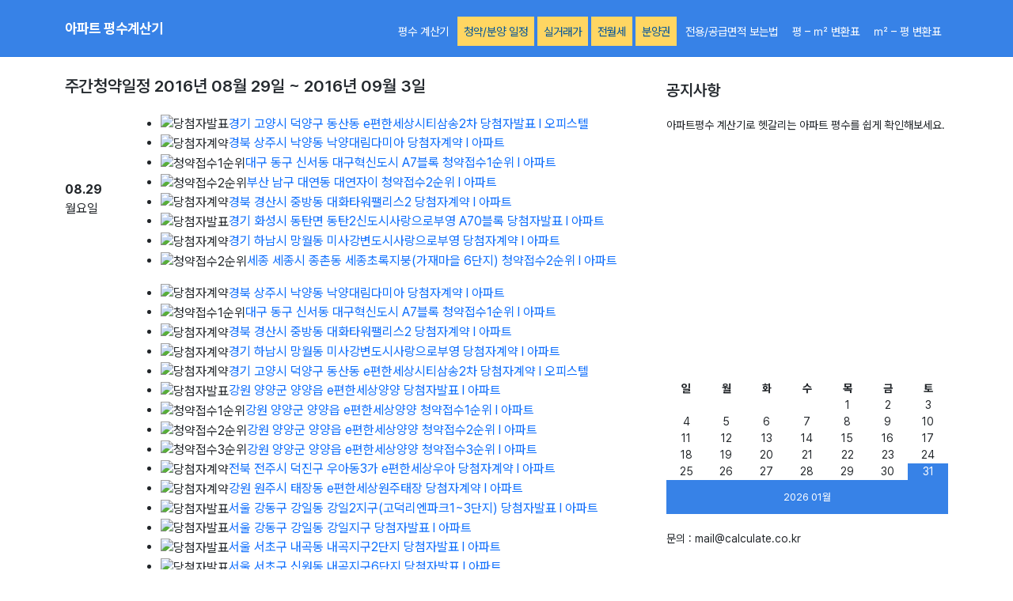

--- FILE ---
content_type: text/html; charset=UTF-8
request_url: https://aptsize.calculate.co.kr/subscription-schedule/%EC%A3%BC%EA%B0%84%EC%B2%AD%EC%95%BD%EC%9D%BC%EC%A0%95-2016%EB%85%84-08%EC%9B%94-29%EC%9D%BC-2016%EB%85%84-08%EC%9B%94-36%EC%9D%BC
body_size: 8095
content:
<!DOCTYPE html>
<html lang="ko-KR">
<head>
<meta charset="UTF-8">
<meta name="viewport" content="width=device-width, initial-scale=1">
<meta http-equiv="X-UA-Compatible" content="IE=edge">
<meta name="naver-site-verification" content="a0542b9176c3c8069d043ff2dbd2a2ea8cbfb4db"/>
<meta name="robots" content="index, follow, max-snippet:-1, max-image-preview:large, max-video-preview:-1" />
<meta property="og:locale" content="ko_KR" />
<meta property="og:type" content="article" />
<meta property="og:title" content="주간청약일정 2016년 08월 29일 ~ 2016년 09월 3일 - 아파트 평수계산기" />
<meta property="og:url" content="https://aptsize.calculate.co.kr/subscription-schedule/%ec%a3%bc%ea%b0%84%ec%b2%ad%ec%95%bd%ec%9d%bc%ec%a0%95-2016%eb%85%84-08%ec%9b%94-29%ec%9d%bc-2016%eb%85%84-08%ec%9b%94-36%ec%9d%bc" />
<meta property="og:site_name" content="아파트 평수계산기" />
<meta property="og:image" content="https://aptsize.calculate.co.kr/resources/assets/img/logo.png" />
<meta name="twitter:card" content="summary" />
<meta name="twitter:title" content="아파트 평수계산기" />
<title>주간청약일정 2016년 08월 29일 ~ 2016년 09월 3일 &#8211; 아파트 평수계산기</title>
<meta name='robots' content='max-image-preview:large' />
<link rel='dns-prefetch' href='//aptsize.calculate.co.kr' />
<link rel='dns-prefetch' href='//cdn.jsdelivr.net' />
<style id='classic-theme-styles-inline-css' type='text/css'>
/*! This file is auto-generated */
.wp-block-button__link{color:#fff;background-color:#32373c;border-radius:9999px;box-shadow:none;text-decoration:none;padding:calc(.667em + 2px) calc(1.333em + 2px);font-size:1.125em}.wp-block-file__button{background:#32373c;color:#fff;text-decoration:none}
</style>
<style id='global-styles-inline-css' type='text/css'>
:root{--wp--preset--aspect-ratio--square: 1;--wp--preset--aspect-ratio--4-3: 4/3;--wp--preset--aspect-ratio--3-4: 3/4;--wp--preset--aspect-ratio--3-2: 3/2;--wp--preset--aspect-ratio--2-3: 2/3;--wp--preset--aspect-ratio--16-9: 16/9;--wp--preset--aspect-ratio--9-16: 9/16;--wp--preset--color--black: #000000;--wp--preset--color--cyan-bluish-gray: #abb8c3;--wp--preset--color--white: #ffffff;--wp--preset--color--pale-pink: #f78da7;--wp--preset--color--vivid-red: #cf2e2e;--wp--preset--color--luminous-vivid-orange: #ff6900;--wp--preset--color--luminous-vivid-amber: #fcb900;--wp--preset--color--light-green-cyan: #7bdcb5;--wp--preset--color--vivid-green-cyan: #00d084;--wp--preset--color--pale-cyan-blue: #8ed1fc;--wp--preset--color--vivid-cyan-blue: #0693e3;--wp--preset--color--vivid-purple: #9b51e0;--wp--preset--gradient--vivid-cyan-blue-to-vivid-purple: linear-gradient(135deg,rgba(6,147,227,1) 0%,rgb(155,81,224) 100%);--wp--preset--gradient--light-green-cyan-to-vivid-green-cyan: linear-gradient(135deg,rgb(122,220,180) 0%,rgb(0,208,130) 100%);--wp--preset--gradient--luminous-vivid-amber-to-luminous-vivid-orange: linear-gradient(135deg,rgba(252,185,0,1) 0%,rgba(255,105,0,1) 100%);--wp--preset--gradient--luminous-vivid-orange-to-vivid-red: linear-gradient(135deg,rgba(255,105,0,1) 0%,rgb(207,46,46) 100%);--wp--preset--gradient--very-light-gray-to-cyan-bluish-gray: linear-gradient(135deg,rgb(238,238,238) 0%,rgb(169,184,195) 100%);--wp--preset--gradient--cool-to-warm-spectrum: linear-gradient(135deg,rgb(74,234,220) 0%,rgb(151,120,209) 20%,rgb(207,42,186) 40%,rgb(238,44,130) 60%,rgb(251,105,98) 80%,rgb(254,248,76) 100%);--wp--preset--gradient--blush-light-purple: linear-gradient(135deg,rgb(255,206,236) 0%,rgb(152,150,240) 100%);--wp--preset--gradient--blush-bordeaux: linear-gradient(135deg,rgb(254,205,165) 0%,rgb(254,45,45) 50%,rgb(107,0,62) 100%);--wp--preset--gradient--luminous-dusk: linear-gradient(135deg,rgb(255,203,112) 0%,rgb(199,81,192) 50%,rgb(65,88,208) 100%);--wp--preset--gradient--pale-ocean: linear-gradient(135deg,rgb(255,245,203) 0%,rgb(182,227,212) 50%,rgb(51,167,181) 100%);--wp--preset--gradient--electric-grass: linear-gradient(135deg,rgb(202,248,128) 0%,rgb(113,206,126) 100%);--wp--preset--gradient--midnight: linear-gradient(135deg,rgb(2,3,129) 0%,rgb(40,116,252) 100%);--wp--preset--font-size--small: 13px;--wp--preset--font-size--medium: 20px;--wp--preset--font-size--large: 36px;--wp--preset--font-size--x-large: 42px;--wp--preset--spacing--20: 0.44rem;--wp--preset--spacing--30: 0.67rem;--wp--preset--spacing--40: 1rem;--wp--preset--spacing--50: 1.5rem;--wp--preset--spacing--60: 2.25rem;--wp--preset--spacing--70: 3.38rem;--wp--preset--spacing--80: 5.06rem;--wp--preset--shadow--natural: 6px 6px 9px rgba(0, 0, 0, 0.2);--wp--preset--shadow--deep: 12px 12px 50px rgba(0, 0, 0, 0.4);--wp--preset--shadow--sharp: 6px 6px 0px rgba(0, 0, 0, 0.2);--wp--preset--shadow--outlined: 6px 6px 0px -3px rgba(255, 255, 255, 1), 6px 6px rgba(0, 0, 0, 1);--wp--preset--shadow--crisp: 6px 6px 0px rgba(0, 0, 0, 1);}:where(.is-layout-flex){gap: 0.5em;}:where(.is-layout-grid){gap: 0.5em;}body .is-layout-flex{display: flex;}.is-layout-flex{flex-wrap: wrap;align-items: center;}.is-layout-flex > :is(*, div){margin: 0;}body .is-layout-grid{display: grid;}.is-layout-grid > :is(*, div){margin: 0;}:where(.wp-block-columns.is-layout-flex){gap: 2em;}:where(.wp-block-columns.is-layout-grid){gap: 2em;}:where(.wp-block-post-template.is-layout-flex){gap: 1.25em;}:where(.wp-block-post-template.is-layout-grid){gap: 1.25em;}.has-black-color{color: var(--wp--preset--color--black) !important;}.has-cyan-bluish-gray-color{color: var(--wp--preset--color--cyan-bluish-gray) !important;}.has-white-color{color: var(--wp--preset--color--white) !important;}.has-pale-pink-color{color: var(--wp--preset--color--pale-pink) !important;}.has-vivid-red-color{color: var(--wp--preset--color--vivid-red) !important;}.has-luminous-vivid-orange-color{color: var(--wp--preset--color--luminous-vivid-orange) !important;}.has-luminous-vivid-amber-color{color: var(--wp--preset--color--luminous-vivid-amber) !important;}.has-light-green-cyan-color{color: var(--wp--preset--color--light-green-cyan) !important;}.has-vivid-green-cyan-color{color: var(--wp--preset--color--vivid-green-cyan) !important;}.has-pale-cyan-blue-color{color: var(--wp--preset--color--pale-cyan-blue) !important;}.has-vivid-cyan-blue-color{color: var(--wp--preset--color--vivid-cyan-blue) !important;}.has-vivid-purple-color{color: var(--wp--preset--color--vivid-purple) !important;}.has-black-background-color{background-color: var(--wp--preset--color--black) !important;}.has-cyan-bluish-gray-background-color{background-color: var(--wp--preset--color--cyan-bluish-gray) !important;}.has-white-background-color{background-color: var(--wp--preset--color--white) !important;}.has-pale-pink-background-color{background-color: var(--wp--preset--color--pale-pink) !important;}.has-vivid-red-background-color{background-color: var(--wp--preset--color--vivid-red) !important;}.has-luminous-vivid-orange-background-color{background-color: var(--wp--preset--color--luminous-vivid-orange) !important;}.has-luminous-vivid-amber-background-color{background-color: var(--wp--preset--color--luminous-vivid-amber) !important;}.has-light-green-cyan-background-color{background-color: var(--wp--preset--color--light-green-cyan) !important;}.has-vivid-green-cyan-background-color{background-color: var(--wp--preset--color--vivid-green-cyan) !important;}.has-pale-cyan-blue-background-color{background-color: var(--wp--preset--color--pale-cyan-blue) !important;}.has-vivid-cyan-blue-background-color{background-color: var(--wp--preset--color--vivid-cyan-blue) !important;}.has-vivid-purple-background-color{background-color: var(--wp--preset--color--vivid-purple) !important;}.has-black-border-color{border-color: var(--wp--preset--color--black) !important;}.has-cyan-bluish-gray-border-color{border-color: var(--wp--preset--color--cyan-bluish-gray) !important;}.has-white-border-color{border-color: var(--wp--preset--color--white) !important;}.has-pale-pink-border-color{border-color: var(--wp--preset--color--pale-pink) !important;}.has-vivid-red-border-color{border-color: var(--wp--preset--color--vivid-red) !important;}.has-luminous-vivid-orange-border-color{border-color: var(--wp--preset--color--luminous-vivid-orange) !important;}.has-luminous-vivid-amber-border-color{border-color: var(--wp--preset--color--luminous-vivid-amber) !important;}.has-light-green-cyan-border-color{border-color: var(--wp--preset--color--light-green-cyan) !important;}.has-vivid-green-cyan-border-color{border-color: var(--wp--preset--color--vivid-green-cyan) !important;}.has-pale-cyan-blue-border-color{border-color: var(--wp--preset--color--pale-cyan-blue) !important;}.has-vivid-cyan-blue-border-color{border-color: var(--wp--preset--color--vivid-cyan-blue) !important;}.has-vivid-purple-border-color{border-color: var(--wp--preset--color--vivid-purple) !important;}.has-vivid-cyan-blue-to-vivid-purple-gradient-background{background: var(--wp--preset--gradient--vivid-cyan-blue-to-vivid-purple) !important;}.has-light-green-cyan-to-vivid-green-cyan-gradient-background{background: var(--wp--preset--gradient--light-green-cyan-to-vivid-green-cyan) !important;}.has-luminous-vivid-amber-to-luminous-vivid-orange-gradient-background{background: var(--wp--preset--gradient--luminous-vivid-amber-to-luminous-vivid-orange) !important;}.has-luminous-vivid-orange-to-vivid-red-gradient-background{background: var(--wp--preset--gradient--luminous-vivid-orange-to-vivid-red) !important;}.has-very-light-gray-to-cyan-bluish-gray-gradient-background{background: var(--wp--preset--gradient--very-light-gray-to-cyan-bluish-gray) !important;}.has-cool-to-warm-spectrum-gradient-background{background: var(--wp--preset--gradient--cool-to-warm-spectrum) !important;}.has-blush-light-purple-gradient-background{background: var(--wp--preset--gradient--blush-light-purple) !important;}.has-blush-bordeaux-gradient-background{background: var(--wp--preset--gradient--blush-bordeaux) !important;}.has-luminous-dusk-gradient-background{background: var(--wp--preset--gradient--luminous-dusk) !important;}.has-pale-ocean-gradient-background{background: var(--wp--preset--gradient--pale-ocean) !important;}.has-electric-grass-gradient-background{background: var(--wp--preset--gradient--electric-grass) !important;}.has-midnight-gradient-background{background: var(--wp--preset--gradient--midnight) !important;}.has-small-font-size{font-size: var(--wp--preset--font-size--small) !important;}.has-medium-font-size{font-size: var(--wp--preset--font-size--medium) !important;}.has-large-font-size{font-size: var(--wp--preset--font-size--large) !important;}.has-x-large-font-size{font-size: var(--wp--preset--font-size--x-large) !important;}
:where(.wp-block-post-template.is-layout-flex){gap: 1.25em;}:where(.wp-block-post-template.is-layout-grid){gap: 1.25em;}
:where(.wp-block-columns.is-layout-flex){gap: 2em;}:where(.wp-block-columns.is-layout-grid){gap: 2em;}
:root :where(.wp-block-pullquote){font-size: 1.5em;line-height: 1.6;}
</style>
<link rel='stylesheet' crossorigin id='pretendard-css' href='https://cdn.jsdelivr.net/gh/orioncactus/pretendard@v1.3.9/dist/web/variable/pretendardvariable.min.css?ver=1.3.9' media='all' />
<link rel='stylesheet' id='bootstrap-icons-css' href='https://cdn.jsdelivr.net/npm/bootstrap-icons@1.11.3/font/bootstrap-icons.min.css?ver=1.11.3' media='all' />
<link rel='stylesheet' id='bootstrap-5-css' href='https://aptsize.calculate.co.kr/resources/assets/lib/bootstrap/5.0.1/css/bootstrap.min.css?ver=6.6.1' media='all' />
<link rel='stylesheet' id='style-css' href='https://aptsize.calculate.co.kr/resources/assets/css/calculate.min.css?ver=6.6.1' media='all' />
<link rel='stylesheet' id='calculate-css' href='https://aptsize.calculate.co.kr/resources/assets/css/aptsize.min.css?ver=6.6.1' media='all' />
<link rel="canonical" href="https://aptsize.calculate.co.kr/subscription-schedule/%ec%a3%bc%ea%b0%84%ec%b2%ad%ec%95%bd%ec%9d%bc%ec%a0%95-2016%eb%85%84-08%ec%9b%94-29%ec%9d%bc-2016%eb%85%84-08%ec%9b%94-36%ec%9d%bc" />
<link rel="dns-prefetch" href="//fonts.gstatic.com"><link rel="dns-prefetch" href="//www.googletagmanager.com"><link rel="preconnect" href="https://cdn.jsdelivr.net" crossorigin><link rel="preconnect" href="https://googleads.g.doubleclick.net" crossorigin><link rel="preconnect" href="https://www.googletagmanager.com" crossorigin>        <link rel="profile" href="//gmpg.org/xfn/11">
<!-- Google Tag Manager -->
<script>(function(w,d,s,l,i){w[l]=w[l]||[];w[l].push({'gtm.start':new Date().getTime(),event:'gtm.js'});var f=d.getElementsByTagName(s)[0],j=d.createElement(s),dl=l!='dataLayer'?'&l='+l:'';j.async=true;j.src='https://www.googletagmanager.com/gtm.js?id='+i+dl;f.parentNode.insertBefore(j,f);})
(window,document,'script','dataLayer','GTM-KN4R92N');</script>
</head>
<body class="post-template-default single single-post postid-251 single-format-standard">
<div id="page" class="site">
<header id="masthead" class="site-header navbar-static-top navbar-dark">
<div class="container">
<nav class="navbar navbar-expand-lg p-0">
<div class="navbar-brand">
<a class="site-title" href="https://aptsize.calculate.co.kr/">아파트 평수계산기</a>
</div>
<button class="navbar-toggler collapsed" type="button" data-bs-toggle="collapse" data-bs-target="#main-nav" aria-controls="main-nav" aria-expanded="false" aria-label="Toggle navigation">
<span class="navbar-toggler-icon"></span>
</button>
<div id="main-nav" class="collapse navbar-collapse justify-content-end"><ul id="menu-basic" class="navbar-nav"><li itemscope="itemscope" itemtype="https://www.schema.org/SiteNavigationElement" id="menu-item-9" class="menu-item menu-item-type-post_type menu-item-object-page menu-item-home menu-item-9 nav-item"><a title="평수 계산기" href="https://aptsize.calculate.co.kr/" class="nav-link">평수 계산기</a></li>
<li itemscope="itemscope" itemtype="https://www.schema.org/SiteNavigationElement" id="menu-item-400" class="menu-item menu-item-type-post_type menu-item-object-page menu-item-400 nav-item"><a title="청약/분양 일정" href="https://aptsize.calculate.co.kr/housing-subscription-schedule" class="nav-link">청약/분양 일정</a></li>
<li itemscope="itemscope" itemtype="https://www.schema.org/SiteNavigationElement" id="menu-item-399" class="menu-item menu-item-type-post_type menu-item-object-page menu-item-399 nav-item"><a title="실거래가" href="https://aptsize.calculate.co.kr/details-of-apartment-sales-transaction" class="nav-link">실거래가</a></li>
<li itemscope="itemscope" itemtype="https://www.schema.org/SiteNavigationElement" id="menu-item-398" class="menu-item menu-item-type-post_type menu-item-object-page menu-item-398 nav-item"><a title="전월세" href="https://aptsize.calculate.co.kr/details-of-apartment-rent-transaction" class="nav-link">전월세</a></li>
<li itemscope="itemscope" itemtype="https://www.schema.org/SiteNavigationElement" id="menu-item-397" class="menu-item menu-item-type-post_type menu-item-object-page menu-item-397 nav-item"><a title="분양권" href="https://aptsize.calculate.co.kr/details-of-apartment-sale-rights-transaction" class="nav-link">분양권</a></li>
<li itemscope="itemscope" itemtype="https://www.schema.org/SiteNavigationElement" id="menu-item-10" class="menu-item menu-item-type-post_type menu-item-object-page menu-item-10 nav-item"><a title="전용/공급면적 보는법" href="https://aptsize.calculate.co.kr/aptsize-diff" class="nav-link">전용/공급면적 보는법</a></li>
<li itemscope="itemscope" itemtype="https://www.schema.org/SiteNavigationElement" id="menu-item-16" class="menu-item menu-item-type-post_type menu-item-object-page menu-item-16 nav-item"><a title="평 – ㎡ 변환표" href="https://aptsize.calculate.co.kr/pyoung-meter-convert-table" class="nav-link">평 – ㎡ 변환표</a></li>
<li itemscope="itemscope" itemtype="https://www.schema.org/SiteNavigationElement" id="menu-item-17" class="menu-item menu-item-type-post_type menu-item-object-page menu-item-17 nav-item"><a title="㎡ – 평 변환표" href="https://aptsize.calculate.co.kr/meter-pyoung-convert-table" class="nav-link">㎡ – 평 변환표</a></li>
</ul></div>
</nav>
</div>
</header><!-- #masthead -->
<div id="content" class="site-content">
<div class="container">
<div class="row">
<div id="primary" class="content-area col-sm-12 col-lg-8">
<div id="main" class="site-main" role="main">
<article id="post-251" class="post-251 post type-post status-publish format-standard hentry category-subscription-schedule">
<div class="post-thumbnail">
</div>
<header class="entry-header">
<h1 class="entry-title">주간청약일정 2016년 08월 29일 ~ 2016년 09월 3일</h1>            <div class="entry-meta">
</div><!-- .entry-meta -->
</header><!-- .entry-header -->
<div class="entry-content">
<table cellpadding="0" cellspacing="0" class="tb_calendar" summary="분양일정 게시판">
<caption>분양일정 게시판</caption>
<colgroup>
<col style='width:12%'>
<col style='width:88%'>
</colgroup>
<tbody>
<tr id="db0830">
<td class="date"><strong>08.29</strong><br />월요일</td>
<td class="txt">
<ul>
<li><img src='http://img.mk.co.kr/estate/2014/ico_announce.gif' alt='당첨자발표' class="ico_type"><a rel="noreferrer noopener" target="_blank" href="http://estate.mk.co.kr/bunyang/detail.php?seq=6010616&amp;mgroup=C01&amp;plan=">경기 고양시 덕양구 동산동 e편한세상시티삼송2차 당첨자발표<span class="type"> l 오피스텔</span></a></li>
<li><img src='http://img.mk.co.kr/estate/2014/ico_contract.gif' alt='당첨자계약' class="ico_type"><a rel="noreferrer noopener" target="_blank" href="http://estate.mk.co.kr/bunyang/detail.php?seq=6010631&amp;mgroup=C01&amp;plan=">경북 상주시 낙양동 낙양대림다미아 당첨자계약<span class="type"> l 아파트</span></a></li>
<li><img src='http://img.mk.co.kr/estate/2014/ico_receive.gif' alt='청약접수1순위' class="ico_type"><a rel="noreferrer noopener" target="_blank" href="http://estate.mk.co.kr/bunyang/detail.php?seq=6009244&amp;mgroup=C01&amp;plan=">대구 동구 신서동 대구혁신도시 A7블록 청약접수1순위<span class="type"> l 아파트</span></a></li>
<li><img src='http://img.mk.co.kr/estate/2014/ico_receive.gif' alt='청약접수2순위' class="ico_type"><a rel="noreferrer noopener" target="_blank" href="http://estate.mk.co.kr/bunyang/detail.php?seq=6008556&amp;mgroup=C01&amp;plan=">부산 남구 대연동 대연자이 청약접수2순위<span class="type"> l 아파트</span></a></li>
<li><img src='http://img.mk.co.kr/estate/2014/ico_contract.gif' alt='당첨자계약' class="ico_type"><a rel="noreferrer noopener" target="_blank" href="http://estate.mk.co.kr/bunyang/detail.php?seq=6010573&amp;mgroup=C01&amp;plan=">경북 경산시 중방동 대화타워팰리스2 당첨자계약<span class="type"> l 아파트</span></a></li>
<li><img src='http://img.mk.co.kr/estate/2014/ico_announce.gif' alt='당첨자발표' class="ico_type"><a rel="noreferrer noopener" target="_blank" href="http://estate.mk.co.kr/bunyang/detail.php?seq=6010179&amp;mgroup=C01&amp;plan=">경기 화성시 동탄면 동탄2신도시사랑으로부영 A70블록 당첨자발표<span class="type"> l 아파트</span></a></li>
<li><img src='http://img.mk.co.kr/estate/2014/ico_contract.gif' alt='당첨자계약' class="ico_type"><a rel="noreferrer noopener" target="_blank" href="http://estate.mk.co.kr/bunyang/detail.php?seq=6010574&amp;mgroup=C01&amp;plan=">경기 하남시 망월동 미사강변도시사랑으로부영 당첨자계약<span class="type"> l 아파트</span></a></li>
<li><img src='http://img.mk.co.kr/estate/2014/ico_receive.gif' alt='청약접수2순위' class="ico_type"><a rel="noreferrer noopener" target="_blank" href="http://estate.mk.co.kr/bunyang/detail.php?seq=6002646&amp;mgroup=C01&amp;plan=">세종 세종시 종촌동 세종초록지붕(가재마을 6단지) 청약접수2순위<span class="type"> l 아파트</span></a></li>
</ul>
</td>
</tr>
<tr class='today' id="db0830">
<td class="date"><p class='ico_today'></p><strong>08.30</strong><br />화요일</td>
<td class="txt">
<ul>
<li><img src='http://img.mk.co.kr/estate/2014/ico_contract.gif' alt='당첨자계약' class="ico_type"><a rel="noreferrer noopener" target="_blank" href="http://estate.mk.co.kr/bunyang/detail.php?seq=6010631&amp;mgroup=C01&amp;plan=">경북 상주시 낙양동 낙양대림다미아 당첨자계약<span class="type"> l 아파트</span></a></li>
<li><img src='http://img.mk.co.kr/estate/2014/ico_receive.gif' alt='청약접수1순위' class="ico_type"><a rel="noreferrer noopener" target="_blank" href="http://estate.mk.co.kr/bunyang/detail.php?seq=6009244&amp;mgroup=C01&amp;plan=">대구 동구 신서동 대구혁신도시 A7블록 청약접수1순위<span class="type"> l 아파트</span></a></li>
<li><img src='http://img.mk.co.kr/estate/2014/ico_contract.gif' alt='당첨자계약' class="ico_type"><a rel="noreferrer noopener" target="_blank" href="http://estate.mk.co.kr/bunyang/detail.php?seq=6010573&amp;mgroup=C01&amp;plan=">경북 경산시 중방동 대화타워팰리스2 당첨자계약<span class="type"> l 아파트</span></a></li>
<li><img src='http://img.mk.co.kr/estate/2014/ico_contract.gif' alt='당첨자계약' class="ico_type"><a rel="noreferrer noopener" target="_blank" href="http://estate.mk.co.kr/bunyang/detail.php?seq=6010574&amp;mgroup=C01&amp;plan=">경기 하남시 망월동 미사강변도시사랑으로부영 당첨자계약<span class="type"> l 아파트</span></a></li>
<li><img src='http://img.mk.co.kr/estate/2014/ico_contract.gif' alt='당첨자계약' class="ico_type"><a rel="noreferrer noopener" target="_blank" href="http://estate.mk.co.kr/bunyang/detail.php?seq=6010616&amp;mgroup=C01&amp;plan=">경기 고양시 덕양구 동산동 e편한세상시티삼송2차 당첨자계약<span class="type"> l 오피스텔</span></a></li>
<li><img src='http://img.mk.co.kr/estate/2014/ico_announce.gif' alt='당첨자발표' class="ico_type"><a rel="noreferrer noopener" target="_blank" href="http://estate.mk.co.kr/bunyang/detail.php?seq=6010449&amp;mgroup=C01&amp;plan=">강원 양양군 양양읍 e편한세상양양 당첨자발표<span class="type"> l 아파트</span></a></li>
<li><img src='http://img.mk.co.kr/estate/2014/ico_receive.gif' alt='청약접수1순위' class="ico_type"><a rel="noreferrer noopener" target="_blank" href="http://estate.mk.co.kr/bunyang/detail.php?seq=6010449&amp;mgroup=C01&amp;plan=">강원 양양군 양양읍 e편한세상양양 청약접수1순위<span class="type"> l 아파트</span></a></li>
<li><img src='http://img.mk.co.kr/estate/2014/ico_receive.gif' alt='청약접수2순위' class="ico_type"><a rel="noreferrer noopener" target="_blank" href="http://estate.mk.co.kr/bunyang/detail.php?seq=6010449&amp;mgroup=C01&amp;plan=">강원 양양군 양양읍 e편한세상양양 청약접수2순위<span class="type"> l 아파트</span></a></li>
<li><img src='http://img.mk.co.kr/estate/2014/ico_receive.gif' alt='청약접수3순위' class="ico_type"><a rel="noreferrer noopener" target="_blank" href="http://estate.mk.co.kr/bunyang/detail.php?seq=6010449&amp;mgroup=C01&amp;plan=">강원 양양군 양양읍 e편한세상양양 청약접수3순위<span class="type"> l 아파트</span></a></li>
<li><img src='http://img.mk.co.kr/estate/2014/ico_contract.gif' alt='당첨자계약' class="ico_type"><a rel="noreferrer noopener" target="_blank" href="http://estate.mk.co.kr/bunyang/detail.php?seq=6009278&amp;mgroup=C01&amp;plan=">전북 전주시 덕진구 우아동3가 e편한세상우아 당첨자계약<span class="type"> l 아파트</span></a></li>
<li><img src='http://img.mk.co.kr/estate/2014/ico_contract.gif' alt='당첨자계약' class="ico_type"><a rel="noreferrer noopener" target="_blank" href="http://estate.mk.co.kr/bunyang/detail.php?seq=6010366&amp;mgroup=C01&amp;plan=">강원 원주시 태장동 e편한세상원주태장 당첨자계약<span class="type"> l 아파트</span></a></li>
<li><img src='http://img.mk.co.kr/estate/2014/ico_announce.gif' alt='당첨자발표' class="ico_type"><a rel="noreferrer noopener" target="_blank" href="http://estate.mk.co.kr/bunyang/detail.php?seq=6006903&amp;mgroup=C01&amp;plan=">서울 강동구 강일동 강일2지구(고덕리엔파크1~3단지) 당첨자발표<span class="type"> l 아파트</span></a></li>
<li><img src='http://img.mk.co.kr/estate/2014/ico_announce.gif' alt='당첨자발표' class="ico_type"><a rel="noreferrer noopener" target="_blank" href="http://estate.mk.co.kr/bunyang/detail.php?seq=6002819&amp;mgroup=C01&amp;plan=">서울 강동구 강일동 강일지구 당첨자발표<span class="type"> l 아파트</span></a></li>
<li><img src='http://img.mk.co.kr/estate/2014/ico_announce.gif' alt='당첨자발표' class="ico_type"><a rel="noreferrer noopener" target="_blank" href="http://estate.mk.co.kr/bunyang/detail.php?seq=6004782&amp;mgroup=C01&amp;plan=">서울 서초구 내곡동 내곡지구2단지 당첨자발표<span class="type"> l 아파트</span></a></li>
<li><img src='http://img.mk.co.kr/estate/2014/ico_announce.gif' alt='당첨자발표' class="ico_type"><a rel="noreferrer noopener" target="_blank" href="http://estate.mk.co.kr/bunyang/detail.php?seq=6004783&amp;mgroup=C01&amp;plan=">서울 서초구 신원동 내곡지구6단지 당첨자발표<span class="type"> l 아파트</span></a></li>
<li><img src='http://img.mk.co.kr/estate/2014/ico_contract.gif' alt='당첨자계약' class="ico_type"><a rel="noreferrer noopener" target="_blank" href="http://estate.mk.co.kr/bunyang/detail.php?seq=6010630&amp;mgroup=C01&amp;plan=">충남 당진시 읍내동 당진중앙로청광플러스원 당첨자계약<span class="type"> l 아파트</span></a></li>
<li><img src='http://img.mk.co.kr/estate/2014/ico_announce.gif' alt='당첨자발표' class="ico_type"><a rel="noreferrer noopener" target="_blank" href="http://estate.mk.co.kr/bunyang/detail.php?seq=6008739&amp;mgroup=C01&amp;plan=">경기 화성시 동탄면 동탄레이크자이더테라스 B15BL(뉴스테이) 당첨자발표<span class="type"> l 빌라/연립</span></a></li>
<li><img src='http://img.mk.co.kr/estate/2014/ico_announce.gif' alt='당첨자발표' class="ico_type"><a rel="noreferrer noopener" target="_blank" href="http://estate.mk.co.kr/bunyang/detail.php?seq=6010654&amp;mgroup=C01&amp;plan=">경기 화성시 동탄면 동탄레이크자이더테라스 B16BL(뉴스테이) 당첨자발표<span class="type"> l 빌라/연립</span></a></li>
<li><img src='http://img.mk.co.kr/estate/2014/ico_receive.gif' alt='청약접수1순위' class="ico_type"><a rel="noreferrer noopener" target="_blank" href="http://estate.mk.co.kr/bunyang/detail.php?seq=6006581&amp;mgroup=C01&amp;plan=">경기 안양시 만안구 안양동 래미안안양메가트리아 청약접수1순위<span class="type"> l 아파트</span></a></li>
<li><img src='http://img.mk.co.kr/estate/2014/ico_receive.gif' alt='청약접수1순위' class="ico_type"><a rel="noreferrer noopener" target="_blank" href="http://estate.mk.co.kr/bunyang/detail.php?seq=6010704&amp;mgroup=C01&amp;plan=">울산 중구 반구동 리치메이트리버사이드 청약접수1순위<span class="type"> l 아파트</span></a></li>
<li><img src='http://img.mk.co.kr/estate/2014/ico_announce.gif' alt='당첨자발표' class="ico_type"><a rel="noreferrer noopener" target="_blank" href="http://estate.mk.co.kr/bunyang/detail.php?seq=6003845&amp;mgroup=C01&amp;plan=">서울 강서구 마곡동 마곡지구15단지 당첨자발표<span class="type"> l 아파트</span></a></li>
<li><img src='http://img.mk.co.kr/estate/2014/ico_announce.gif' alt='당첨자발표' class="ico_type"><a rel="noreferrer noopener" target="_blank" href="http://estate.mk.co.kr/bunyang/detail.php?seq=6003839&amp;mgroup=C01&amp;plan=">서울 강서구 마곡동 마곡지구3단지 당첨자발표<span class="type"> l 아파트</span></a></li>
<li><img src='http://img.mk.co.kr/estate/2014/ico_announce.gif' alt='당첨자발표' class="ico_type"><a rel="noreferrer noopener" target="_blank" href="http://estate.mk.co.kr/bunyang/detail.php?seq=6003840&amp;mgroup=C01&amp;plan=">서울 강서구 마곡동 마곡지구4단지 당첨자발표<span class="type"> l 아파트</span></a></li>
<li><img src='http://img.mk.co.kr/estate/2014/ico_announce.gif' alt='당첨자발표' class="ico_type"><a rel="noreferrer noopener" target="_blank" href="http://estate.mk.co.kr/bunyang/detail.php?seq=6003841&amp;mgroup=C01&amp;plan=">서울 강서구 마곡동 마곡지구5단지 당첨자발표<span class="type"> l 아파트</span></a></li>
<li><img src='http://img.mk.co.kr/estate/2014/ico_announce.gif' alt='당첨자발표' class="ico_type"><a rel="noreferrer noopener" target="_blank" href="http://estate.mk.co.kr/bunyang/detail.php?seq=6006914&amp;mgroup=C01&amp;plan=">서울 강서구 내발산동 발산지구 당첨자발표<span class="type"> l 아파트</span></a></li>
<li><img src='http://img.mk.co.kr/estate/2014/ico_contract.gif' alt='당첨자계약' class="ico_type"><a rel="noreferrer noopener" target="_blank" href="http://estate.mk.co.kr/bunyang/detail.php?seq=6008842&amp;mgroup=C01&amp;plan=">경기 부천시 소사본동 부천한신더휴메트로 당첨자계약<span class="type"> l 아파트</span></a></li>
<li><img src='http://img.mk.co.kr/estate/2014/ico_announce.gif' alt='당첨자발표' class="ico_type"><a rel="noreferrer noopener" target="_blank" href="http://estate.mk.co.kr/bunyang/detail.php?seq=6002830&amp;mgroup=C01&amp;plan=">경기 의정부시 장암동 상계장암지구1단지 당첨자발표<span class="type"> l 아파트</span></a></li>
<li><img src='http://img.mk.co.kr/estate/2014/ico_announce.gif' alt='당첨자발표' class="ico_type"><a rel="noreferrer noopener" target="_blank" href="http://estate.mk.co.kr/bunyang/detail.php?seq=6002812&amp;mgroup=C01&amp;plan=">서울 마포구 상암동 상암3-8단지 당첨자발표<span class="type"> l 아파트</span></a></li>
<li><img src='http://img.mk.co.kr/estate/2014/ico_announce.gif' alt='당첨자발표' class="ico_type"><a rel="noreferrer noopener" target="_blank" href="http://estate.mk.co.kr/bunyang/detail.php?seq=6003848&amp;mgroup=C01&amp;plan=">서울 강남구 자곡동 세곡2지구3단지 당첨자발표<span class="type"> l 아파트</span></a></li>
<li><img src='http://img.mk.co.kr/estate/2014/ico_announce.gif' alt='당첨자발표' class="ico_type"><a rel="noreferrer noopener" target="_blank" href="http://estate.mk.co.kr/bunyang/detail.php?seq=6003849&amp;mgroup=C01&amp;plan=">서울 강남구 자곡동 세곡2지구4단지 당첨자발표<span class="type"> l 아파트</span></a></li>
<li><img src='http://img.mk.co.kr/estate/2014/ico_announce.gif' alt='당첨자발표' class="ico_type"><a rel="noreferrer noopener" target="_blank" href="http://estate.mk.co.kr/bunyang/detail.php?seq=6004784&amp;mgroup=C01&amp;plan=">서울 강남구 율현동 세곡2지구6단지 당첨자발표<span class="type"> l 아파트</span></a></li>
<li><img src='http://img.mk.co.kr/estate/2014/ico_announce.gif' alt='당첨자발표' class="ico_type"><a rel="noreferrer noopener" target="_blank" href="http://estate.mk.co.kr/bunyang/detail.php?seq=6004785&amp;mgroup=C01&amp;plan=">서울 강남구 율현동 세곡2지구8단지 당첨자발표<span class="type"> l 아파트</span></a></li>
<li><img src='http://img.mk.co.kr/estate/2014/ico_announce.gif' alt='당첨자발표' class="ico_type"><a rel="noreferrer noopener" target="_blank" href="http://estate.mk.co.kr/bunyang/detail.php?seq=6006913&amp;mgroup=C01&amp;plan=">서울 강남구 세곡동 세곡지구(세곡리엔파크1~3단지) 당첨자발표<span class="type"> l 아파트</span></a></li>
<li><img src='http://img.mk.co.kr/estate/2014/ico_announce.gif' alt='당첨자발표' class="ico_type"><a rel="noreferrer noopener" target="_blank" href="http://estate.mk.co.kr/bunyang/detail.php?seq=6006899&amp;mgroup=C01&amp;plan=">서울 중랑구 신내동 신내3지구 당첨자발표<span class="type"> l 아파트</span></a></li>
<li><img src='http://img.mk.co.kr/estate/2014/ico_announce.gif' alt='당첨자발표' class="ico_type"><a rel="noreferrer noopener" target="_blank" href="http://estate.mk.co.kr/bunyang/detail.php?seq=6008012&amp;mgroup=C01&amp;plan=">서울 양천구 신정동 신정3지구(신정이펜하우스1~4단지) 당첨자발표<span class="type"> l 아파트</span></a></li>
<li><img src='http://img.mk.co.kr/estate/2014/ico_announce.gif' alt='당첨자발표' class="ico_type"><a rel="noreferrer noopener" target="_blank" href="http://estate.mk.co.kr/bunyang/detail.php?seq=6006900&amp;mgroup=C01&amp;plan=">서울 서초구 우면동 우면2지구(서초네이처힐2~7단지) 당첨자발표<span class="type"> l 아파트</span></a></li>
<li><img src='http://img.mk.co.kr/estate/2014/ico_announce.gif' alt='당첨자발표' class="ico_type"><a rel="noreferrer noopener" target="_blank" href="http://estate.mk.co.kr/bunyang/detail.php?seq=6002818&amp;mgroup=C01&amp;plan=">서울 은평구 진관동 은평1지구 당첨자발표<span class="type"> l 아파트</span></a></li>
<li><img src='http://img.mk.co.kr/estate/2014/ico_announce.gif' alt='당첨자발표' class="ico_type"><a rel="noreferrer noopener" target="_blank" href="http://estate.mk.co.kr/bunyang/detail.php?seq=6006902&amp;mgroup=C01&amp;plan=">서울 은평구 진관동 은평3지구 당첨자발표<span class="type"> l 아파트</span></a></li>
<li><img src='http://img.mk.co.kr/estate/2014/ico_receive.gif' alt='청약접수1순위' class="ico_type"><a rel="noreferrer noopener" target="_blank" href="http://estate.mk.co.kr/bunyang/detail.php?seq=6010024&amp;mgroup=C01&amp;plan=">충남 서산시 성연면 이안더서산 청약접수1순위<span class="type"> l 아파트</span></a></li>
<li><img src='http://img.mk.co.kr/estate/2014/ico_announce.gif' alt='당첨자발표' class="ico_type"><a rel="noreferrer noopener" target="_blank" href="http://estate.mk.co.kr/bunyang/detail.php?seq=6006904&amp;mgroup=C01&amp;plan=">서울 송파구 장지동 장지지구 당첨자발표<span class="type"> l 아파트</span></a></li>
<li><img src='http://img.mk.co.kr/estate/2014/ico_announce.gif' alt='당첨자발표' class="ico_type"><a rel="noreferrer noopener" target="_blank" href="http://estate.mk.co.kr/bunyang/detail.php?seq=6008013&amp;mgroup=C01&amp;plan=">서울 구로구 천왕동 천왕2지구 당첨자발표<span class="type"> l 아파트</span></a></li>
<li><img src='http://img.mk.co.kr/estate/2014/ico_announce.gif' alt='당첨자발표' class="ico_type"><a rel="noreferrer noopener" target="_blank" href="http://estate.mk.co.kr/bunyang/detail.php?seq=6006905&amp;mgroup=C01&amp;plan=">서울 구로구 오류동 천왕지구(천왕이펜하우스1~6단지) 당첨자발표<span class="type"> l 아파트</span></a></li>
<li><img src='http://img.mk.co.kr/estate/2014/ico_announce.gif' alt='당첨자발표' class="ico_type"><a rel="noreferrer noopener" target="_blank" href="http://estate.mk.co.kr/bunyang/detail.php?seq=6007297&amp;mgroup=C01&amp;plan=">경기 하남시 망월동 하남미사 A13BL 당첨자발표<span class="type"> l 아파트</span></a></li>
<li><img src='http://img.mk.co.kr/estate/2014/ico_contract.gif' alt='당첨자계약' class="ico_type"><a rel="noreferrer noopener" target="_blank" href="http://estate.mk.co.kr/bunyang/detail.php?seq=6008953&amp;mgroup=C01&amp;plan=">광주 남구 임암동 효천1지구중흥S-클래스에코시티 당첨자계약<span class="type"> l 아파트</span></a></li>
</ul>
</td>
</tr>
<tr id="db0830">
<td class="date"><strong>08.31</strong><br />수요일</td>
<td class="txt">
<ul>
<li><img src='http://img.mk.co.kr/estate/2014/ico_contract.gif' alt='당첨자계약' class="ico_type"><a rel="noreferrer noopener" target="_blank" href="http://estate.mk.co.kr/bunyang/detail.php?seq=6010631&amp;mgroup=C01&amp;plan=">경북 상주시 낙양동 낙양대림다미아 당첨자계약<span class="type"> l 아파트</span></a></li>
<li><img src='http://img.mk.co.kr/estate/2014/ico_contract.gif' alt='당첨자계약' class="ico_type"><a rel="noreferrer noopener" target="_blank" href="http://estate.mk.co.kr/bunyang/detail.php?seq=6010573&amp;mgroup=C01&amp;plan=">경북 경산시 중방동 대화타워팰리스2 당첨자계약<span class="type"> l 아파트</span></a></li>
<li><img src='http://img.mk.co.kr/estate/2014/ico_contract.gif' alt='당첨자계약' class="ico_type"><a rel="noreferrer noopener" target="_blank" href="http://estate.mk.co.kr/bunyang/detail.php?seq=6010574&amp;mgroup=C01&amp;plan=">경기 하남시 망월동 미사강변도시사랑으로부영 당첨자계약<span class="type"> l 아파트</span></a></li>
<li><img src='http://img.mk.co.kr/estate/2014/ico_contract.gif' alt='당첨자계약' class="ico_type"><a rel="noreferrer noopener" target="_blank" href="http://estate.mk.co.kr/bunyang/detail.php?seq=6010616&amp;mgroup=C01&amp;plan=">경기 고양시 덕양구 동산동 e편한세상시티삼송2차 당첨자계약<span class="type"> l 오피스텔</span></a></li>
<li><img src='http://img.mk.co.kr/estate/2014/ico_contract.gif' alt='당첨자계약' class="ico_type"><a rel="noreferrer noopener" target="_blank" href="http://estate.mk.co.kr/bunyang/detail.php?seq=6009278&amp;mgroup=C01&amp;plan=">전북 전주시 덕진구 우아동3가 e편한세상우아 당첨자계약<span class="type"> l 아파트</span></a></li>
<li><img src='http://img.mk.co.kr/estate/2014/ico_contract.gif' alt='당첨자계약' class="ico_type"><a rel="noreferrer noopener" target="_blank" href="http://estate.mk.co.kr/bunyang/detail.php?seq=6010366&amp;mgroup=C01&amp;plan=">강원 원주시 태장동 e편한세상원주태장 당첨자계약<span class="type"> l 아파트</span></a></li>
<li><img src='http://img.mk.co.kr/estate/2014/ico_contract.gif' alt='당첨자계약' class="ico_type"><a rel="noreferrer noopener" target="_blank" href="http://estate.mk.co.kr/bunyang/detail.php?seq=6010630&amp;mgroup=C01&amp;plan=">충남 당진시 읍내동 당진중앙로청광플러스원 당첨자계약<span class="type"> l 아파트</span></a></li>
<li><img src='http://img.mk.co.kr/estate/2014/ico_contract.gif' alt='당첨자계약' class="ico_type"><a rel="noreferrer noopener" target="_blank" href="http://estate.mk.co.kr/bunyang/detail.php?seq=6008842&amp;mgroup=C01&amp;plan=">경기 부천시 소사본동 부천한신더휴메트로 당첨자계약<span class="type"> l 아파트</span></a></li>
<li><img src='http://img.mk.co.kr/estate/2014/ico_contract.gif' alt='당첨자계약' class="ico_type"><a rel="noreferrer noopener" target="_blank" href="http://estate.mk.co.kr/bunyang/detail.php?seq=6008953&amp;mgroup=C01&amp;plan=">광주 남구 임암동 효천1지구중흥S-클래스에코시티 당첨자계약<span class="type"> l 아파트</span></a></li>
<li><img src='http://img.mk.co.kr/estate/2014/ico_announce.gif' alt='당첨자발표' class="ico_type"><a rel="noreferrer noopener" target="_blank" href="http://estate.mk.co.kr/bunyang/detail.php?seq=6010474&amp;mgroup=C01&amp;plan=">충남 천안시 서북구 두정동 e편한세상두정4차 당첨자발표<span class="type"> l 아파트</span></a></li>
<li><img src='http://img.mk.co.kr/estate/2014/ico_announce.gif' alt='당첨자발표' class="ico_type"><a rel="noreferrer noopener" target="_blank" href="http://estate.mk.co.kr/bunyang/detail.php?seq=6010389&amp;mgroup=C01&amp;plan=">부산 강서구 명지동 e편한세상명지 당첨자발표<span class="type"> l 아파트</span></a></li>
<li><img src='http://img.mk.co.kr/estate/2014/ico_contract.gif' alt='당첨자계약' class="ico_type"><a rel="noreferrer noopener" target="_blank" href="http://estate.mk.co.kr/bunyang/detail.php?seq=6009972&amp;mgroup=C01&amp;plan=">경북 경주시 현곡면 경주현곡2차푸르지오 당첨자계약<span class="type"> l 아파트</span></a></li>
<li><img src='http://img.mk.co.kr/estate/2014/ico_announce.gif' alt='당첨자발표' class="ico_type"><a rel="noreferrer noopener" target="_blank" href="http://estate.mk.co.kr/bunyang/detail.php?seq=6004857&amp;mgroup=C01&amp;plan=">경기 고양시 일산동구 풍동 고양풍동4단지(A3블록) 당첨자발표<span class="type"> l 아파트</span></a></li>
<li><img src='http://img.mk.co.kr/estate/2014/ico_announce.gif' alt='당첨자발표' class="ico_type"><a rel="noreferrer noopener" target="_blank" href="http://estate.mk.co.kr/bunyang/detail.php?seq=6010137&amp;mgroup=C01&amp;plan=">경기 고양시 덕양구 행신동 고양행신2(A-2BL) 당첨자발표<span class="type"> l 아파트</span></a></li>
<li><img src='http://img.mk.co.kr/estate/2014/ico_announce.gif' alt='당첨자발표' class="ico_type"><a rel="noreferrer noopener" target="_blank" href="http://estate.mk.co.kr/bunyang/detail.php?seq=6004858&amp;mgroup=C01&amp;plan=">경기 고양시 덕양구 행신동 고양행신3단지(고양행신2 A3블록) 당첨자발표<span class="type"> l 아파트</span></a></li>
<li><img src='http://img.mk.co.kr/estate/2014/ico_announce.gif' alt='당첨자발표' class="ico_type"><a rel="noreferrer noopener" target="_blank" href="http://estate.mk.co.kr/bunyang/detail.php?seq=6008741&amp;mgroup=C01&amp;plan=">경기 남양주시 지금동 다산금강펜테리움리버테라스I 당첨자발표<span class="type"> l 아파트</span></a></li>
<li><img src='http://img.mk.co.kr/estate/2014/ico_contract.gif' alt='당첨자계약' class="ico_type"><a rel="noreferrer noopener" target="_blank" href="http://estate.mk.co.kr/bunyang/detail.php?seq=6010191&amp;mgroup=C01&amp;plan=">경기 화성시 동탄면 동탄2신도시사랑으로부영 A72블록 당첨자계약<span class="type"> l 아파트</span></a></li>
<li><img src='http://img.mk.co.kr/estate/2014/ico_receive.gif' alt='청약접수1순위' class="ico_type"><a rel="noreferrer noopener" target="_blank" href="http://estate.mk.co.kr/bunyang/detail.php?seq=6007702&amp;mgroup=C01&amp;plan=">경기 화성시 동탄면 동탄2신도시호반베르디움6차 청약접수1순위<span class="type"> l 아파트</span></a></li>
<li><img src='http://img.mk.co.kr/estate/2014/ico_announce.gif' alt='당첨자발표' class="ico_type"><a rel="noreferrer noopener" target="_blank" href="http://estate.mk.co.kr/bunyang/detail.php?seq=6006483&amp;mgroup=C01&amp;plan=">서울 강남구 개포동 디에이치아너힐즈 당첨자발표<span class="type"> l 아파트</span></a></li>
<li><img src='http://img.mk.co.kr/estate/2014/ico_receive.gif' alt='청약접수2순위' class="ico_type"><a rel="noreferrer noopener" target="_blank" href="http://estate.mk.co.kr/bunyang/detail.php?seq=6006581&amp;mgroup=C01&amp;plan=">경기 안양시 만안구 안양동 래미안안양메가트리아 청약접수2순위<span class="type"> l 아파트</span></a></li>
<li><img src='http://img.mk.co.kr/estate/2014/ico_receive.gif' alt='청약접수1순위' class="ico_type"><a rel="noreferrer noopener" target="_blank" href="http://estate.mk.co.kr/bunyang/detail.php?seq=6003393&amp;mgroup=C01&amp;plan=">서울 성북구 장위동 래미안장위1 청약접수1순위<span class="type"> l 아파트</span></a></li>
<li><img src='http://img.mk.co.kr/estate/2014/ico_receive.gif' alt='청약접수2순위' class="ico_type"><a rel="noreferrer noopener" target="_blank" href="http://estate.mk.co.kr/bunyang/detail.php?seq=6010704&amp;mgroup=C01&amp;plan=">울산 중구 반구동 리치메이트리버사이드 청약접수2순위<span class="type"> l 아파트</span></a></li>
<li><img src='http://img.mk.co.kr/estate/2014/ico_announce.gif' alt='당첨자발표' class="ico_type"><a rel="noreferrer noopener" target="_blank" href="http://estate.mk.co.kr/bunyang/detail.php?seq=6009107&amp;mgroup=C01&amp;plan=">경기 화성시 동탄면 반도유보라아이비파크10.0 2단지 당첨자발표<span class="type"> l 아파트</span></a></li>
<li><img src='http://img.mk.co.kr/estate/2014/ico_announce.gif' alt='당첨자발표' class="ico_type"><a rel="noreferrer noopener" target="_blank" href="http://estate.mk.co.kr/bunyang/detail.php?seq=6006682&amp;mgroup=C01&amp;plan=">서울 서대문구 홍은동 북한산두산위브 당첨자발표<span class="type"> l 아파트</span></a></li>
<li><img src='http://img.mk.co.kr/estate/2014/ico_announce.gif' alt='당첨자발표' class="ico_type"><a rel="noreferrer noopener" target="_blank" href="http://estate.mk.co.kr/bunyang/detail.php?seq=6003931&amp;mgroup=C01&amp;plan=">경기 고양시 덕양구 원흥동 삼송마을14단지LH 당첨자발표<span class="type"> l 아파트</span></a></li>
<li><img src='http://img.mk.co.kr/estate/2014/ico_announce.gif' alt='당첨자발표' class="ico_type"><a rel="noreferrer noopener" target="_blank" href="http://estate.mk.co.kr/bunyang/detail.php?seq=6004863&amp;mgroup=C01&amp;plan=">경기 고양시 덕양구 행신동 서정마을1단지휴먼시아 당첨자발표<span class="type"> l 아파트</span></a></li>
<li><img src='http://img.mk.co.kr/estate/2014/ico_announce.gif' alt='당첨자발표' class="ico_type"><a rel="noreferrer noopener" target="_blank" href="http://estate.mk.co.kr/bunyang/detail.php?seq=6010411&amp;mgroup=C01&amp;plan=">대구 수성구 노변동 수성알파시티동화아이위시 당첨자발표<span class="type"> l 아파트</span></a></li>
<li><img src='http://img.mk.co.kr/estate/2014/ico_announce.gif' alt='당첨자발표' class="ico_type"><a rel="noreferrer noopener" target="_blank" href="http://estate.mk.co.kr/bunyang/detail.php?seq=6004855&amp;mgroup=C01&amp;plan=">경기 고양시 일산동구 풍동 숲속마을1단지주공 당첨자발표<span class="type"> l 아파트</span></a></li>
<li><img src='http://img.mk.co.kr/estate/2014/ico_announce.gif' alt='당첨자발표' class="ico_type"><a rel="noreferrer noopener" target="_blank" href="http://estate.mk.co.kr/bunyang/detail.php?seq=6010617&amp;mgroup=C01&amp;plan=">전남 영광군 영광읍 영광지엘리베라움 당첨자발표<span class="type"> l 아파트</span></a></li>
<li><img src='http://img.mk.co.kr/estate/2014/ico_announce.gif' alt='당첨자발표' class="ico_type"><a rel="noreferrer noopener" target="_blank" href="http://estate.mk.co.kr/bunyang/detail.php?seq=6007581&amp;mgroup=C01&amp;plan=">경기 오산시 오산동 오산센트럴푸르지오 당첨자발표<span class="type"> l 아파트</span></a></li>
<li><img src='http://img.mk.co.kr/estate/2014/ico_receive.gif' alt='청약접수2순위' class="ico_type"><a rel="noreferrer noopener" target="_blank" href="http://estate.mk.co.kr/bunyang/detail.php?seq=6010024&amp;mgroup=C01&amp;plan=">충남 서산시 성연면 이안더서산 청약접수2순위<span class="type"> l 아파트</span></a></li>
<li><img src='http://img.mk.co.kr/estate/2014/ico_receive.gif' alt='청약접수1순위' class="ico_type"><a rel="noreferrer noopener" target="_blank" href="http://estate.mk.co.kr/bunyang/detail.php?seq=6009210&amp;mgroup=C01&amp;plan=">전북 전주시 덕진구 송천동2가 전주에코시티KCC스위첸 청약접수1순위<span class="type"> l 아파트</span></a></li>
<li><img src='http://img.mk.co.kr/estate/2014/ico_receive.gif' alt='청약접수1순위' class="ico_type"><a rel="noreferrer noopener" target="_blank" href="http://estate.mk.co.kr/bunyang/detail.php?seq=6010705&amp;mgroup=C01&amp;plan=">대구 서구 평리동 평리힐스2차 청약접수1순위<span class="type"> l 아파트</span></a></li>
<li><img src='http://img.mk.co.kr/estate/2014/ico_announce.gif' alt='당첨자발표' class="ico_type"><a rel="noreferrer noopener" target="_blank" href="http://estate.mk.co.kr/bunyang/detail.php?seq=6004854&amp;mgroup=C01&amp;plan=">경기 고양시 일산동구 중산동 하늘마을1단지휴먼시아 당첨자발표<span class="type"> l 아파트</span></a></li>
<li><img src='http://img.mk.co.kr/estate/2014/ico_contract.gif' alt='당첨자계약' class="ico_type"><a rel="noreferrer noopener" target="_blank" href="http://estate.mk.co.kr/bunyang/detail.php?seq=6008954&amp;mgroup=C01&amp;plan=">광주 남구 임암동 효천1지구중흥S-클래스에코파크 당첨자계약<span class="type"> l 아파트</span></a></li>
</ul>
</td>
</tr>
<tr id="db0830">
<td class="date"><strong>09.01</strong><br />목요일</td>
<td class="txt">
<ul>
<li><img src='http://img.mk.co.kr/estate/2014/ico_contract.gif' alt='당첨자계약' class="ico_type"><a rel="noreferrer noopener" target="_blank" href="http://estate.mk.co.kr/bunyang/detail.php?seq=6009278&amp;mgroup=C01&amp;plan=">전북 전주시 덕진구 우아동3가 e편한세상우아 당첨자계약<span class="type"> l 아파트</span></a></li>
<li><img src='http://img.mk.co.kr/estate/2014/ico_contract.gif' alt='당첨자계약' class="ico_type"><a rel="noreferrer noopener" target="_blank" href="http://estate.mk.co.kr/bunyang/detail.php?seq=6010366&amp;mgroup=C01&amp;plan=">강원 원주시 태장동 e편한세상원주태장 당첨자계약<span class="type"> l 아파트</span></a></li>
<li><img src='http://img.mk.co.kr/estate/2014/ico_contract.gif' alt='당첨자계약' class="ico_type"><a rel="noreferrer noopener" target="_blank" href="http://estate.mk.co.kr/bunyang/detail.php?seq=6010630&amp;mgroup=C01&amp;plan=">충남 당진시 읍내동 당진중앙로청광플러스원 당첨자계약<span class="type"> l 아파트</span></a></li>
<li><img src='http://img.mk.co.kr/estate/2014/ico_contract.gif' alt='당첨자계약' class="ico_type"><a rel="noreferrer noopener" target="_blank" href="http://estate.mk.co.kr/bunyang/detail.php?seq=6008842&amp;mgroup=C01&amp;plan=">경기 부천시 소사본동 부천한신더휴메트로 당첨자계약<span class="type"> l 아파트</span></a></li>
<li><img src='http://img.mk.co.kr/estate/2014/ico_contract.gif' alt='당첨자계약' class="ico_type"><a rel="noreferrer noopener" target="_blank" href="http://estate.mk.co.kr/bunyang/detail.php?seq=6008953&amp;mgroup=C01&amp;plan=">광주 남구 임암동 효천1지구중흥S-클래스에코시티 당첨자계약<span class="type"> l 아파트</span></a></li>
<li><img src='http://img.mk.co.kr/estate/2014/ico_contract.gif' alt='당첨자계약' class="ico_type"><a rel="noreferrer noopener" target="_blank" href="http://estate.mk.co.kr/bunyang/detail.php?seq=6009972&amp;mgroup=C01&amp;plan=">경북 경주시 현곡면 경주현곡2차푸르지오 당첨자계약<span class="type"> l 아파트</span></a></li>
<li><img src='http://img.mk.co.kr/estate/2014/ico_contract.gif' alt='당첨자계약' class="ico_type"><a rel="noreferrer noopener" target="_blank" href="http://estate.mk.co.kr/bunyang/detail.php?seq=6010191&amp;mgroup=C01&amp;plan=">경기 화성시 동탄면 동탄2신도시사랑으로부영 A72블록 당첨자계약<span class="type"> l 아파트</span></a></li>
<li><img src='http://img.mk.co.kr/estate/2014/ico_contract.gif' alt='당첨자계약' class="ico_type"><a rel="noreferrer noopener" target="_blank" href="http://estate.mk.co.kr/bunyang/detail.php?seq=6008954&amp;mgroup=C01&amp;plan=">광주 남구 임암동 효천1지구중흥S-클래스에코파크 당첨자계약<span class="type"> l 아파트</span></a></li>
<li><img src='http://img.mk.co.kr/estate/2014/ico_announce.gif' alt='당첨자발표' class="ico_type"><a rel="noreferrer noopener" target="_blank" href="http://estate.mk.co.kr/bunyang/detail.php?seq=6010604&amp;mgroup=C01&amp;plan=">경북 구미시 원평동 구미신안실크밸리 당첨자발표<span class="type"> l 아파트</span></a></li>
<li><img src='http://img.mk.co.kr/estate/2014/ico_announce.gif' alt='당첨자발표' class="ico_type"><a rel="noreferrer noopener" target="_blank" href="http://estate.mk.co.kr/bunyang/detail.php?seq=6009244&amp;mgroup=C01&amp;plan=">대구 동구 신서동 대구혁신도시 A7블록 당첨자발표<span class="type"> l 아파트</span></a></li>
<li><img src='http://img.mk.co.kr/estate/2014/ico_contract.gif' alt='당첨자계약' class="ico_type"><a rel="noreferrer noopener" target="_blank" href="http://estate.mk.co.kr/bunyang/detail.php?seq=6010180&amp;mgroup=C01&amp;plan=">경기 화성시 동탄면 동탄2신도시사랑으로부영 A71블록 당첨자계약<span class="type"> l 아파트</span></a></li>
<li><img src='http://img.mk.co.kr/estate/2014/ico_receive.gif' alt='청약접수2순위' class="ico_type"><a rel="noreferrer noopener" target="_blank" href="http://estate.mk.co.kr/bunyang/detail.php?seq=6007702&amp;mgroup=C01&amp;plan=">경기 화성시 동탄면 동탄2신도시호반베르디움6차 청약접수2순위<span class="type"> l 아파트</span></a></li>
<li><img src='http://img.mk.co.kr/estate/2014/ico_contract.gif' alt='당첨자계약' class="ico_type"><a rel="noreferrer noopener" target="_blank" href="http://estate.mk.co.kr/bunyang/detail.php?seq=6008739&amp;mgroup=C01&amp;plan=">경기 화성시 동탄면 동탄레이크자이더테라스 B15BL(뉴스테이) 당첨자계약<span class="type"> l 빌라/연립</span></a></li>
<li><img src='http://img.mk.co.kr/estate/2014/ico_contract.gif' alt='당첨자계약' class="ico_type"><a rel="noreferrer noopener" target="_blank" href="http://estate.mk.co.kr/bunyang/detail.php?seq=6010654&amp;mgroup=C01&amp;plan=">경기 화성시 동탄면 동탄레이크자이더테라스 B16BL(뉴스테이) 당첨자계약<span class="type"> l 빌라/연립</span></a></li>
<li><img src='http://img.mk.co.kr/estate/2014/ico_announce.gif' alt='당첨자발표' class="ico_type"><a rel="noreferrer noopener" target="_blank" href="http://estate.mk.co.kr/bunyang/detail.php?seq=6010669&amp;mgroup=C01&amp;plan=">강원 횡성군 둔내면 둔내가온하이츠 당첨자발표<span class="type"> l 아파트</span></a></li>
<li><img src='http://img.mk.co.kr/estate/2014/ico_receive.gif' alt='청약접수2순위' class="ico_type"><a rel="noreferrer noopener" target="_blank" href="http://estate.mk.co.kr/bunyang/detail.php?seq=6003393&amp;mgroup=C01&amp;plan=">서울 성북구 장위동 래미안장위1 청약접수2순위<span class="type"> l 아파트</span></a></li>
<li><img src='http://img.mk.co.kr/estate/2014/ico_announce.gif' alt='당첨자발표' class="ico_type"><a rel="noreferrer noopener" target="_blank" href="http://estate.mk.co.kr/bunyang/detail.php?seq=6010195&amp;mgroup=C01&amp;plan=">경기 남양주시 가운동 반도유보라메이플타운2.0 당첨자발표<span class="type"> l 아파트</span></a></li>
<li><img src='http://img.mk.co.kr/estate/2014/ico_receive.gif' alt='청약접수1순위' class="ico_type"><a rel="noreferrer noopener" target="_blank" href="http://estate.mk.co.kr/bunyang/detail.php?seq=6009385&amp;mgroup=C01&amp;plan=">세종 세종시 다정동 세종지웰푸르지오 청약접수1순위<span class="type"> l 아파트</span></a></li>
<li><img src='http://img.mk.co.kr/estate/2014/ico_receive.gif' alt='청약접수1순위' class="ico_type"><a rel="noreferrer noopener" target="_blank" href="http://estate.mk.co.kr/bunyang/detail.php?seq=6009236&amp;mgroup=C01&amp;plan=">경기 시흥시 은행동 시흥은계 S2블록 청약접수1순위<span class="type"> l 아파트</span></a></li>
<li><img src='http://img.mk.co.kr/estate/2014/ico_notice.gif' alt='입주자모집공고' class="ico_type"><a rel="noreferrer noopener" target="_blank" href="http://estate.mk.co.kr/bunyang/detail.php?seq=6010680&amp;mgroup=C01&amp;plan=">서울 강서구 등촌동 윤하우스 입주자모집공고<span class="type"> l 빌라/연립</span></a></li>
<li><img src='http://img.mk.co.kr/estate/2014/ico_receive.gif' alt='청약접수2순위' class="ico_type"><a rel="noreferrer noopener" target="_blank" href="http://estate.mk.co.kr/bunyang/detail.php?seq=6009210&amp;mgroup=C01&amp;plan=">전북 전주시 덕진구 송천동2가 전주에코시티KCC스위첸 청약접수2순위<span class="type"> l 아파트</span></a></li>
<li><img src='http://img.mk.co.kr/estate/2014/ico_announce.gif' alt='당첨자발표' class="ico_type"><a rel="noreferrer noopener" target="_blank" href="http://estate.mk.co.kr/bunyang/detail.php?seq=6010521&amp;mgroup=C01&amp;plan=">경남 진주시 정촌면 진주정촌대경파미르 당첨자발표<span class="type"> l 아파트</span></a></li>
<li><img src='http://img.mk.co.kr/estate/2014/ico_announce.gif' alt='당첨자발표' class="ico_type"><a rel="noreferrer noopener" target="_blank" href="http://estate.mk.co.kr/bunyang/detail.php?seq=6007398&amp;mgroup=C01&amp;plan=">인천 서구 경서동 청라한양수자인레이크블루 당첨자발표<span class="type"> l 아파트</span></a></li>
<li><img src='http://img.mk.co.kr/estate/2014/ico_receive.gif' alt='청약접수2순위' class="ico_type"><a rel="noreferrer noopener" target="_blank" href="http://estate.mk.co.kr/bunyang/detail.php?seq=6010705&amp;mgroup=C01&amp;plan=">대구 서구 평리동 평리힐스2차 청약접수2순위<span class="type"> l 아파트</span></a></li>
</ul>
</td>
</tr>
<tr id="db0830">
<td class="date"><strong>09.02</strong><br />금요일</td>
<td class="txt">
<ul>
<li><img src='http://img.mk.co.kr/estate/2014/ico_contract.gif' alt='당첨자계약' class="ico_type"><a rel="noreferrer noopener" target="_blank" href="http://estate.mk.co.kr/bunyang/detail.php?seq=6010630&amp;mgroup=C01&amp;plan=">충남 당진시 읍내동 당진중앙로청광플러스원 당첨자계약<span class="type"> l 아파트</span></a></li>
<li><img src='http://img.mk.co.kr/estate/2014/ico_contract.gif' alt='당첨자계약' class="ico_type"><a rel="noreferrer noopener" target="_blank" href="http://estate.mk.co.kr/bunyang/detail.php?seq=6009972&amp;mgroup=C01&amp;plan=">경북 경주시 현곡면 경주현곡2차푸르지오 당첨자계약<span class="type"> l 아파트</span></a></li>
<li><img src='http://img.mk.co.kr/estate/2014/ico_contract.gif' alt='당첨자계약' class="ico_type"><a rel="noreferrer noopener" target="_blank" href="http://estate.mk.co.kr/bunyang/detail.php?seq=6010191&amp;mgroup=C01&amp;plan=">경기 화성시 동탄면 동탄2신도시사랑으로부영 A72블록 당첨자계약<span class="type"> l 아파트</span></a></li>
<li><img src='http://img.mk.co.kr/estate/2014/ico_contract.gif' alt='당첨자계약' class="ico_type"><a rel="noreferrer noopener" target="_blank" href="http://estate.mk.co.kr/bunyang/detail.php?seq=6008954&amp;mgroup=C01&amp;plan=">광주 남구 임암동 효천1지구중흥S-클래스에코파크 당첨자계약<span class="type"> l 아파트</span></a></li>
<li><img src='http://img.mk.co.kr/estate/2014/ico_contract.gif' alt='당첨자계약' class="ico_type"><a rel="noreferrer noopener" target="_blank" href="http://estate.mk.co.kr/bunyang/detail.php?seq=6010180&amp;mgroup=C01&amp;plan=">경기 화성시 동탄면 동탄2신도시사랑으로부영 A71블록 당첨자계약<span class="type"> l 아파트</span></a></li>
<li><img src='http://img.mk.co.kr/estate/2014/ico_contract.gif' alt='당첨자계약' class="ico_type"><a rel="noreferrer noopener" target="_blank" href="http://estate.mk.co.kr/bunyang/detail.php?seq=6008739&amp;mgroup=C01&amp;plan=">경기 화성시 동탄면 동탄레이크자이더테라스 B15BL(뉴스테이) 당첨자계약<span class="type"> l 빌라/연립</span></a></li>
<li><img src='http://img.mk.co.kr/estate/2014/ico_contract.gif' alt='당첨자계약' class="ico_type"><a rel="noreferrer noopener" target="_blank" href="http://estate.mk.co.kr/bunyang/detail.php?seq=6010654&amp;mgroup=C01&amp;plan=">경기 화성시 동탄면 동탄레이크자이더테라스 B16BL(뉴스테이) 당첨자계약<span class="type"> l 빌라/연립</span></a></li>
<li><img src='http://img.mk.co.kr/estate/2014/ico_announce.gif' alt='당첨자발표' class="ico_type"><a rel="noreferrer noopener" target="_blank" href="http://estate.mk.co.kr/bunyang/detail.php?seq=6008556&amp;mgroup=C01&amp;plan=">부산 남구 대연동 대연자이 당첨자발표<span class="type"> l 아파트</span></a></li>
<li><img src='http://img.mk.co.kr/estate/2014/ico_receive.gif' alt='청약접수2순위' class="ico_type"><a rel="noreferrer noopener" target="_blank" href="http://estate.mk.co.kr/bunyang/detail.php?seq=6009385&amp;mgroup=C01&amp;plan=">세종 세종시 다정동 세종지웰푸르지오 청약접수2순위<span class="type"> l 아파트</span></a></li>
<li><img src='http://img.mk.co.kr/estate/2014/ico_announce.gif' alt='당첨자발표' class="ico_type"><a rel="noreferrer noopener" target="_blank" href="http://estate.mk.co.kr/bunyang/detail.php?seq=6002646&amp;mgroup=C01&amp;plan=">세종 세종시 종촌동 세종초록지붕(가재마을 6단지) 당첨자발표<span class="type"> l 아파트</span></a></li>
<li><img src='http://img.mk.co.kr/estate/2014/ico_announce.gif' alt='당첨자발표' class="ico_type"><a rel="noreferrer noopener" target="_blank" href="http://estate.mk.co.kr/bunyang/detail.php?seq=6009236&amp;mgroup=C01&amp;plan=">경기 시흥시 은행동 시흥은계 S2블록 당첨자발표<span class="type"> l 아파트</span></a></li>
</ul>
</td>
</tr>
</tbody>
</table>
<div style="text-align:right"><a rel="noreferrer noopener" target="_blank" href="http://estate.mk.co.kr/bunyang/http://estate.mk.co.kr/bunyang/">출처 : MK 부동산</a></div>    </div><!-- .entry-content -->
<footer class="entry-footer"></footer><!-- .entry-footer -->
</article><!-- #post-## -->
<nav class="navigation post-navigation" aria-label="글">
<h2 class="screen-reader-text">글 내비게이션</h2>
<div class="nav-links"><div class="nav-previous"><a href="https://aptsize.calculate.co.kr/subscription-schedule/%ec%a3%bc%ea%b0%84%ec%b2%ad%ec%95%bd%ec%9d%bc%ec%a0%95-2016%eb%85%84-08%ec%9b%94-22%ec%9d%bc-2016%eb%85%84-08%ec%9b%94-29%ec%9d%bc" rel="prev">주간청약일정 2016년 08월 22일 ~ 2016년 08월 29일</a></div><div class="nav-next"><a href="https://aptsize.calculate.co.kr/subscription-schedule/%ec%a3%bc%ea%b0%84%ec%b2%ad%ec%95%bd%ec%9d%bc%ec%a0%95-2016%eb%85%84-09%ec%9b%94-05%ec%9d%bc-2016%eb%85%84-09%ec%9b%94-12%ec%9d%bc" rel="next">주간청약일정 2016년 09월 05일 ~ 2016년 09월 12일</a></div></div>
</nav>
</div><!-- #main -->
</div><!-- #primary -->
<aside id="secondary" class="widget-area col-sm-12 col-lg-4">
<div id="block-9" class="widget widget_block"><h2>공지사항</h2>
<div>아파트평수 계산기로 헷갈리는 아파트 평수를 쉽게 확인해보세요.</div>
<div class="mt-3">
<div class="ad_sidebar"><script async src="https://pagead2.googlesyndication.com/pagead/js/adsbygoogle.js" crossorigin="anonymous"></script><ins class="adsbygoogle" style="display:block" data-ad-client="ca-pub-8166553224231215" data-ad-slot="9524735624" data-ad-format="auto" data-full-width-responsive="true"></ins><script>(adsbygoogle = window.adsbygoogle || []).push({});</script></div>
<div class="mt-3"><table id="my-calendar" class="my-calendar-table"><caption>2026 01월</caption><tr><th>일</th><th>월</th><th>화</th><th>수</th><th>목</th><th>금</th><th>토</th></tr><tr><td></td><td></td><td></td><td></td><td>1</td><td>2</td><td>3</td></tr><tr><td>4</td><td>5</td><td>6</td><td>7</td><td>8</td><td>9</td><td>10</td></tr><tr><td>11</td><td>12</td><td>13</td><td>14</td><td>15</td><td>16</td><td>17</td></tr><tr><td>18</td><td>19</td><td>20</td><td>21</td><td>22</td><td>23</td><td>24</td></tr><tr><td>25</td><td>26</td><td>27</td><td>28</td><td>29</td><td>30</td><td class="today">31</td></tr></table></div>
<div class="mt-2">문의 : <a href="/cdn-cgi/l/email-protection" class="__cf_email__" data-cfemail="0a676b63664a696b66697f666b7e6f246965246178">[email&#160;protected]</a></div>
</div></div></aside><!-- #secondary -->
                            </div><!-- .row -->
</div><!-- .container -->
</div><!-- #content -->
<input type="hidden" id="nonce" name="nonce" value="c7ad350c45" /><input type="hidden" name="_wp_http_referer" value="/subscription-schedule/%ec%a3%bc%ea%b0%84%ec%b2%ad%ec%95%bd%ec%9d%bc%ec%a0%95-2016%eb%85%84-08%ec%9b%94-29%ec%9d%bc-2016%eb%85%84-08%ec%9b%94-36%ec%9d%bc" />                        <footer id="colophon" class="site-footer">
<div class="container pt-3 pb-3">
<div class="site-info">
&copy; 2026 <a href="https://aptsize.calculate.co.kr">아파트 평수계산기</a>                    </div><!-- close .site-info -->
</div>
</footer><!-- #colophon -->
</div><!-- #page -->
<script data-cfasync="false" src="/cdn-cgi/scripts/5c5dd728/cloudflare-static/email-decode.min.js"></script><script defer="defer" src="https://aptsize.calculate.co.kr/resources/assets/lib/jquery/jquery-3.6.0.min.js?ver=3.6.0" id="jquery-js"></script>
<script defer="defer" src="https://aptsize.calculate.co.kr/resources/assets/lib/bootstrap/5.0.1/js/bootstrap.bundle.min.js?ver=5.0.1" id="bootstrap-5-js"></script>
<script defer src="https://static.cloudflareinsights.com/beacon.min.js/vcd15cbe7772f49c399c6a5babf22c1241717689176015" integrity="sha512-ZpsOmlRQV6y907TI0dKBHq9Md29nnaEIPlkf84rnaERnq6zvWvPUqr2ft8M1aS28oN72PdrCzSjY4U6VaAw1EQ==" data-cf-beacon='{"version":"2024.11.0","token":"623942869a164c57bfb7bdf88e2f75f7","r":1,"server_timing":{"name":{"cfCacheStatus":true,"cfEdge":true,"cfExtPri":true,"cfL4":true,"cfOrigin":true,"cfSpeedBrain":true},"location_startswith":null}}' crossorigin="anonymous"></script>
</body>
</html><!-- WP Fastest Cache file was created in 0.040 seconds, on 2026년 01월 31일 @ 11:53 pm --><!-- via php -->

--- FILE ---
content_type: text/html; charset=utf-8
request_url: https://www.google.com/recaptcha/api2/aframe
body_size: 268
content:
<!DOCTYPE HTML><html><head><meta http-equiv="content-type" content="text/html; charset=UTF-8"></head><body><script nonce="xb49RXDsgmGDTPdvzXa-yw">/** Anti-fraud and anti-abuse applications only. See google.com/recaptcha */ try{var clients={'sodar':'https://pagead2.googlesyndication.com/pagead/sodar?'};window.addEventListener("message",function(a){try{if(a.source===window.parent){var b=JSON.parse(a.data);var c=clients[b['id']];if(c){var d=document.createElement('img');d.src=c+b['params']+'&rc='+(localStorage.getItem("rc::a")?sessionStorage.getItem("rc::b"):"");window.document.body.appendChild(d);sessionStorage.setItem("rc::e",parseInt(sessionStorage.getItem("rc::e")||0)+1);localStorage.setItem("rc::h",'1769896756440');}}}catch(b){}});window.parent.postMessage("_grecaptcha_ready", "*");}catch(b){}</script></body></html>

--- FILE ---
content_type: text/css
request_url: https://aptsize.calculate.co.kr/resources/assets/css/aptsize.min.css?ver=6.6.1
body_size: 1312
content:
#menu-item-397,#menu-item-398,#menu-item-399,#menu-item-400{margin-left:1px;margin-right:1px;background:#ffd662}#menu-item-397 a,#menu-item-398 a,#menu-item-399 a,#menu-item-400 a{color:#00539c!important}.dataTables_wrapper .no-footer{border-top:1px solid #111}.dataTables_wrapper .dataTables_length select{padding:0!important}.dataTables_wrapper .dataTables_filter input{padding:3px!important}.dataTables_wrapper div.dataTables_info{padding-top:.2em!important}.dataTables_paginate a{padding:.2em .8em!important}.dataTables_wrapper .dataTables_paginate .paginate_button{border:1px solid #ddd!important;margin-left:-1px!important}.dataTables_wrapper .dataTables_paginate .paginate_button.current,.dataTables_wrapper .dataTables_paginate .paginate_button.current:hover{margin-left:-1px!important}#home .links{margin:16px 0}#home .links .card{background:#f0f8ff}#home .links .card a{text-decoration:none;color:#555}#home .links .card .row{align-items:center;padding:.8rem 0}#home .links .card img{max-height:80px}#home .form-inline{border:1px solid #eaecef}#home .p_m label,#home .m_p label{width:100%;text-align:center;padding:6px 0;background-color:#f1f1f1}#home #error_p_m,#home #error_m_p{color:red}#home .ad_01{min-height:250px}#secondary{margin-top:24px}.ad_sidebar{text-align:center}.subscription-schedule .entry-content{margin:0}.category-subscription-schedule .ad_01{margin-bottom:20px;min-height:250px}.category-subscription-schedule .ad_02{margin-top:20px}.meter-pyoung-convert-table .ad_01,.pyoung-meter-convert-table .ad_01{margin-bottom:20px;min-height:250px}.meter-pyoung-convert-table .ad_02,.pyoung-meter-convert-table .ad_02{margin-top:20px}.aptsize-diff .ad_01{margin-bottom:20px;min-height:250px}.aptsize-diff .ad_02{margin:20px 0}.aptsize-diff .ad_03{margin-top:20px}.apartment-application-site .ad_01{margin-bottom:20px;min-height:250px}.apartment-application-site .ad_02{margin-top:20px}.bg-jumbotron{background-color:#e9ecef}.aptsize-jumbotron{background-color:#e9ecef;border-radius:.3rem;padding:1.1rem 1rem;margin-bottom:.2rem}.aptsize-jumbotron ul{padding-left:1.8rem}.aptsize-jumbotron li{padding:.2rem}.details-of-apartment-sale-rights-transaction .col-input{border:2px solid #dee2e6;padding:1rem;border-radius:.25rem}.details-of-apartment-sale-rights-transaction #result-jumbotron-title{font-size:1.5rem}.details-of-apartment-sale-rights-transaction #result-apartment-sale-rights{font-size:.82rem;table-layout:fixed}.details-of-apartment-sale-rights-transaction #result-apartment-sale-rights tr{cursor:pointer}.details-of-apartment-sale-rights-transaction #result-apartment-sale-rights th,#result-apartment-sale-rights td{vertical-align:middle}.details-of-apartment-sale-rights-transaction #result-apartment-sale-rights-chart{height:20vh}.details-of-apartment-sale-rights-transaction .ad_02{margin:10px 0}.details-of-apartment-rent-transaction .col-input{border:2px solid #dee2e6;padding:1rem;border-radius:.25rem}.details-of-apartment-rent-transaction #result-jumbotron-title{font-size:1.5rem}.details-of-apartment-rent-transaction #result-apartment-rent{font-size:.82rem;table-layout:fixed}.details-of-apartment-rent-transaction #result-apartment-rent tr{cursor:pointer}.details-of-apartment-rent-transaction #result-apartment-rent th,#result-apartment-rent td{vertical-align:middle}.details-of-apartment-rent-transaction #result-apartment-rent-chart{height:20vh}.details-of-apartment-rent-transaction .ad_02{margin:10px 0}.details-of-apartment-sales-transaction .col-input{border:2px solid #dee2e6;padding:1rem;border-radius:.25rem}.details-of-apartment-sales-transaction #result-jumbotron-title{font-size:1.5rem}.details-of-apartment-sales-transaction #result-apartment-sales{font-size:.82rem;table-layout:fixed}.details-of-apartment-sales-transaction #result-apartment-sales tr{cursor:pointer}.details-of-apartment-sales-transaction #result-apartment-sales th,#result-apartment-sales td{vertical-align:middle}.details-of-apartment-sales-transaction #result-apartment-sales-chart{height:20vh}.details-of-apartment-sales-transaction .ad_02{margin:10px 0}#input-deal-year-start,#input-deal-year-end{min-width:72px}@media (min-width: 576px) and (max-width:768px){#input-deal-year-start,#input-deal-year-end{min-width:62px}}@media (min-width: 768px){#input-deal-year-start,#input-deal-year-end{min-width:68px}}.col-result-apartment-detail #result-detail-jumbotron-title{font-size:1.5rem}.col-result-apartment-detail #apartment-detail-tab{border-bottom:0}.col-result-apartment-detail #apartment-detail-tab .nav-link.active{font-weight:700;background:#d0e5f7}.col-result-apartment-detail #apartment-detail-tab .nav-link{margin-left:1px;background:#f0f8ff}.col-result-apartment-detail #apartment-detail-tab .badge{padding:.35em;margin-left:4px}.col-result-apartment-detail table{table-layout:fixed}.col-result-apartment-detail table th,.col-result-apartment-detail table td{vertical-align:middle}.col-result-apartment-detail #result-apartment-detail-map{width:100%;height:30vh}.col-result-apartment-detail .result-apartment-detail-chart{height:24vh}.housing-subscription-schedule .calendar-week-title div{border:1px solid #dee2e6;border-width:2px 1px 1px}.housing-subscription-schedule .calendar-date-data{font-size:12px}.housing-subscription-schedule .calendar-date-data div{min-width:20%}.housing-subscription-schedule .calendar-date-data [data-toggle="collapse"] .fa:before{content:"\f139"}.housing-subscription-schedule .calendar-date-data [data-toggle="collapse"].collapsed .fa:before{content:"\f13a"}.housing-subscription-schedule .calendar_today{border:2px solid #0e4eb2;background-color:#edf3ff}.housing-subscription-schedule .calendar_today button{background:#000!important}.housing-subscription-schedule .row-cards .card{cursor:pointer}.housing-subscription-schedule .row-cards .card:hover{background-color:#f8f9fa}.housing-subscription-schedule .row-cards .card-body{font-size:.92rem}.housing-subscription-schedule .row-cards .badge{vertical-align:middle;margin-top:-.3em}.btn-check:active+.btn-sst-toggle,.btn-check:checked+.btn-sst-toggle,.btn-sst-toggle.active,.btn-sst-toggle.dropdown-toggle.show,.btn-sst-toggle:active{background-color:transparent;color:gray}.housing-subscription-schedule .row-sst [data-toggle="buttons"] .fa:before{content:"\f00c"}.housing-subscription-schedule .row-sst [data-toggle="buttons"] .active .fa:before{content:"\f00d"}.housing-subscription-schedule .btn-sst{border:1px solid transparent;padding:2px 0 2px 4px;margin:2px 0;color:#fff;cursor:pointer}.housing-subscription-schedule .btn-sst-01{background-color:#0e4eb2;border-color:#0e4eb2;color:#fff}.housing-subscription-schedule .btn-sst-02{background-color:#88c6ed;border-color:#88c6ed;color:#000}.housing-subscription-schedule .btn-sst-03{background-color:#82c341;border-color:#82c341;color:#000}.housing-subscription-schedule .btn-sst-04{background-color:#ffdd24;border-color:#ffdd24;color:#000}.housing-subscription-schedule .btn-sst-05{background-color:#faa31b;border-color:#faa31b;color:#000}.housing-subscription-schedule .btn-sst-06{background-color:#868e96;border-color:#868e96;color:#fff}.housing-subscription-schedule .btn-sst-01:hover,.housing-subscription-schedule .btn-sst-02:hover,.housing-subscription-schedule .btn-sst-03:hover,.housing-subscription-schedule .btn-sst-04:hover,.housing-subscription-schedule .btn-sst-05:hover,.housing-subscription-schedule .btn-sst-06:hover{color:#000;background-color:#fff;border-color:#0e4eb2}.housing-subscription-schedule .result-calendar .btn-sst-01:hover,.housing-subscription-schedule .result-calendar .btn-sst-02:hover,.housing-subscription-schedule .result-calendar .btn-sst-03:hover,.housing-subscription-schedule .result-calendar .btn-sst-04:hover,.housing-subscription-schedule .result-calendar .btn-sst-05:hover,.housing-subscription-schedule .result-calendar .btn-sst-06:hover{color:#fff;background-color:#dc3545;border-color:#dc3545}.housing-subscription-schedule #modal-house-detail .modal-body .ad_04{margin-top:10px;margin-bottom:10px}.housing-subscription-schedule .modal-header{border-width:0;position:absolute;top:0;right:10px;z-index:100}.housing-subscription-schedule .modal-body{padding-top:0;padding-bottom:0}.housing-subscription-schedule .modal-body .badge{vertical-align:middle;margin-top:-.3em}.housing-subscription-schedule .modal-body thead tr:last-child td{border-bottom:1px solid #dee2e6}.housing-subscription-schedule .modal-body th{text-align:center;vertical-align:middle;background-color:#f5f5f5}.housing-subscription-schedule .modal-body td{vertical-align:middle}.housing-subscription-schedule .modal-body tbody{text-align:center}.housing-subscription-schedule .modal-body tbody tr:last-child td{border-bottom:1px solid #dee2e6}.housing-subscription-schedule .modal-body #house-detail-map{width:100%;height:30vh}.housing-subscription-schedule .modal-footer{border-width:0;padding-top:0}